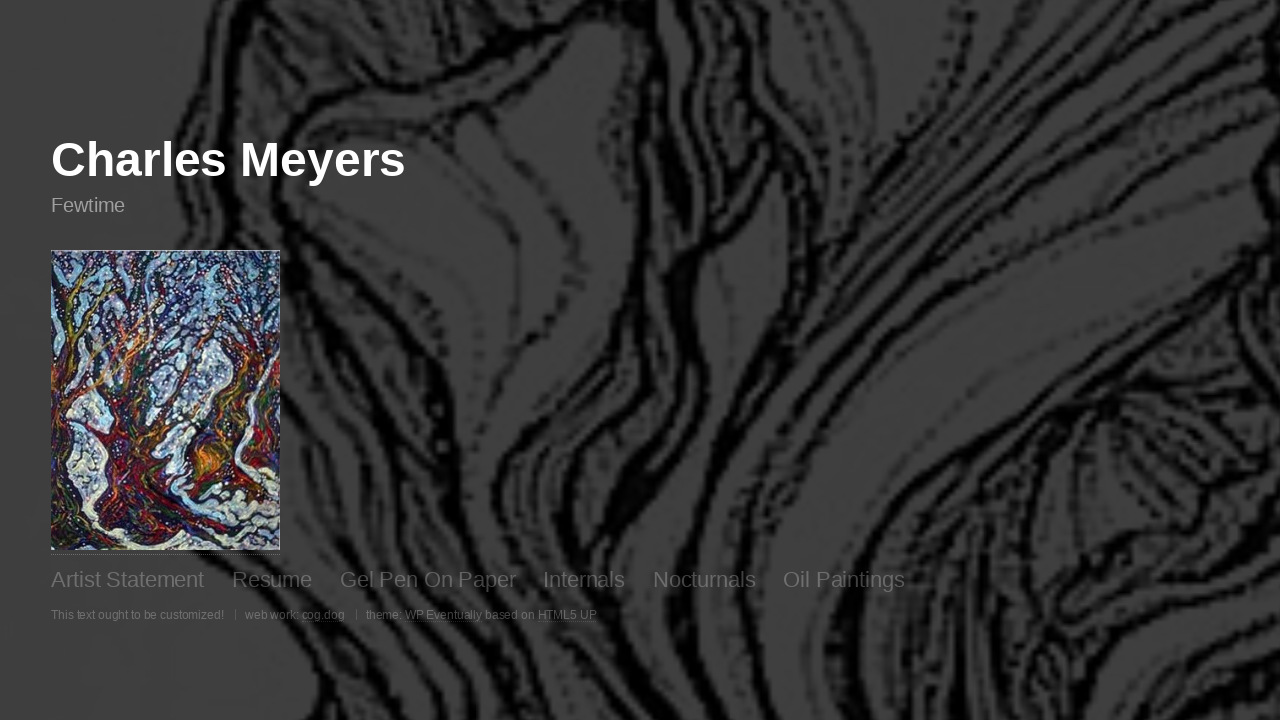

--- FILE ---
content_type: text/css
request_url: https://www.charlesmeyers.com/wp-content/themes/wp-eventually-master/assets/css/main.css?ver=38b8f4143151513f605a181953da20fd
body_size: 3885
content:
@import url(font-awesome.min.css);
@import url("http://fonts.googleapis.com/css?family=Roboto:400,700");

/*
	Eventually by HTML5 UP
	html5up.net | @n33co
	Free for personal and commercial use under the CCA 3.0 license (html5up.net/license)
*/

/* Reset */

	html, body, div, span, applet, object, iframe, h1, h2, h3, h4, h5, h6, p, blockquote, pre, a, abbr, acronym, address, big, cite, code, del, dfn, em, img, ins, kbd, q, s, samp, small, strike, strong, sub, sup, tt, var, b, u, i, center, dl, dt, dd, ol, ul, li, fieldset, form, label, legend, table, caption, tbody, tfoot, thead, tr, th, td, article, aside, canvas, details, embed, figure, figcaption, footer, header, hgroup, menu, nav, output, ruby, section, summary, time, mark, audio, video {
		margin: 0;
		padding: 0;
		border: 0;
		font-size: 100%;
		font: inherit;
		vertical-align: baseline;
	}

	article, aside, details, figcaption, figure, footer, header, hgroup, menu, nav, section {
		display: block;
	}

	body {
		line-height: 1;
	}

	ol, ul {
		list-style: none;
	}

	blockquote, q {
		quotes: none;
	}

	blockquote:before, blockquote:after, q:before, q:after {
		content: '';
		content: none;
	}

	table {
		border-collapse: collapse;
		border-spacing: 0;
	}

	body {
		-webkit-text-size-adjust: none;
	}

/* Box Model */

	*, *:before, *:after {
		-moz-box-sizing: border-box;
		-webkit-box-sizing: border-box;
		box-sizing: border-box;
	}

/* Basic */

	@-ms-viewport {
		width: device-width;
	}

	body {
		-ms-overflow-style: scrollbar;
	}

	@media screen and (max-width: 480px) {

		html, body {
			min-width: 320px;
		}

	}

	html, body {
		height: 100%;
		overflow-x: hidden;
		width: 100%;
	}

		@media screen and (max-height: 640px) {

			html, body {
				height: auto;
				min-height: 100%;
			}

		}

	body {
		display: -moz-flex;
		display: -webkit-flex;
		display: -ms-flex;
		display: flex;
		-moz-flex-direction: column;
		-webkit-flex-direction: column;
		-ms-flex-direction: column;
		flex-direction: column;
		-moz-justify-content: center;
		-webkit-justify-content: center;
		-ms-justify-content: center;
		justify-content: center;
		background-color: #000;
		padding: 6em 4em 4em 4em;
	}

		body > * {
			position: relative;
			z-index: 2;
		}

		body.is-loading *, body.is-loading *:before, body.is-loading *:after {
			-moz-animation: none !important;
			-webkit-animation: none !important;
			-ms-animation: none !important;
			animation: none !important;
			-moz-transition: none !important;
			-webkit-transition: none !important;
			-ms-transition: none !important;
			transition: none !important;
		}

		@media screen and (max-width: 1680px) {

			body {
				padding: 6em 3.5em 3.5em 3.5em;
			}

		}

		@media screen and (max-width: 736px) {

			body {
				padding: 5em 2em 2em 2em;
			}

		}

		@media screen and (max-width: 360px) {

			body {
				padding: 5em 1.25em 1.25em 1.25em;
			}

		}

/* BG */

	#bg {
		-moz-transition: opacity 2s ease-in-out;
		-webkit-transition: opacity 2s ease-in-out;
		-ms-transition: opacity 2s ease-in-out;
		transition: opacity 2s ease-in-out;
		height: 100%;
		left: 0;
		opacity: 0.25;
		position: fixed;
		top: 0;
		width: 100%;
		z-index: 1;
	}

		#bg div {
			-moz-transition: opacity 3s ease, visibility 3s;
			-webkit-transition: opacity 3s ease, visibility 3s;
			-ms-transition: opacity 3s ease, visibility 3s;
			transition: opacity 3s ease, visibility 3s;
			background-size: cover;
			height: 100%;
			left: 0;
			opacity: 0;
			position: absolute;
			top: 0;
			visibility: hidden;
			width: 150%;
		}

			#bg div.visible {
				-moz-animation: bg 45s linear infinite;
				-webkit-animation: bg 45s linear infinite;
				-ms-animation: bg 45s linear infinite;
				animation: bg 45s linear infinite;
				opacity: 1;
				visibility: visible;
				z-index: 1;
			}

				#bg div.visible.top {
					z-index: 2;
				}

				@media screen and (max-width: 1280px) {

					#bg div.visible {
						-moz-animation: bg 29.25s linear infinite;
						-webkit-animation: bg 29.25s linear infinite;
						-ms-animation: bg 29.25s linear infinite;
						animation: bg 29.25s linear infinite;
					}

				}

				@media screen and (max-width: 736px) {

					#bg div.visible {
						-moz-animation: bg 18s linear infinite;
						-webkit-animation: bg 18s linear infinite;
						-ms-animation: bg 18s linear infinite;
						animation: bg 18s linear infinite;
					}

				}

			#bg div:only-child {
				-moz-animation-direction: alternate !important;
				-webkit-animation-direction: alternate !important;
				-ms-animation-direction: alternate !important;
				animation-direction: alternate !important;
			}

		body.is-loading #bg {
			opacity: 0;
		}

	@-moz-keyframes bg {
		0% {
			-moz-transform: translateX(0);
			-webkit-transform: translateX(0);
			-ms-transform: translateX(0);
			transform: translateX(0);
		}

		100% {
			-moz-transform: translateX(-25%);
			-webkit-transform: translateX(-25%);
			-ms-transform: translateX(-25%);
			transform: translateX(-25%);
		}
	}

	@-webkit-keyframes bg {
		0% {
			-moz-transform: translateX(0);
			-webkit-transform: translateX(0);
			-ms-transform: translateX(0);
			transform: translateX(0);
		}

		100% {
			-moz-transform: translateX(-25%);
			-webkit-transform: translateX(-25%);
			-ms-transform: translateX(-25%);
			transform: translateX(-25%);
		}
	}

	@-ms-keyframes bg {
		0% {
			-moz-transform: translateX(0);
			-webkit-transform: translateX(0);
			-ms-transform: translateX(0);
			transform: translateX(0);
		}

		100% {
			-moz-transform: translateX(-25%);
			-webkit-transform: translateX(-25%);
			-ms-transform: translateX(-25%);
			transform: translateX(-25%);
		}
	}

	@keyframes bg {
		0% {
			-moz-transform: translateX(0);
			-webkit-transform: translateX(0);
			-ms-transform: translateX(0);
			transform: translateX(0);
		}

		100% {
			-moz-transform: translateX(-25%);
			-webkit-transform: translateX(-25%);
			-ms-transform: translateX(-25%);
			transform: translateX(-25%);
		}
	}

/* Type */

	body, input, select, textarea {
		color: rgba(255, 255, 255, 0.75);
		font-family: "Roboto", sans-serif;
		font-size: 16pt;
		font-weight: 400;
		letter-spacing: -0.01em;
		line-height: 1.65em;
	}

		@media screen and (max-width: 1680px) {

			body, input, select, textarea {
				font-size: 12pt;
			}

		}

		@media screen and (max-width: 1280px) {

			body, input, select, textarea {
				font-size: 11pt;
			}

		}

		@media screen and (max-width: 980px) {

			body, input, select, textarea {
				font-size: 12pt;
			}

		}

		@media screen and (max-width: 736px) {

			body, input, select, textarea {
				font-size: 12pt;
			}

		}

		@media screen and (max-width: 480px) {

			body, input, select, textarea {
				font-size: 12pt;
			}

		}

	a {
		-moz-transition: border-bottom-color 0.2s ease, color 0.2s ease;
		-webkit-transition: border-bottom-color 0.2s ease, color 0.2s ease;
		-ms-transition: border-bottom-color 0.2s ease, color 0.2s ease;
		transition: border-bottom-color 0.2s ease, color 0.2s ease;
		border-bottom: dotted 1px rgba(255, 255, 255, 0.25);
		color: #1cb495;
		text-decoration: none;
	}

		a:hover {
			border-bottom-color: transparent;
			color: #1cb495 !important;
			text-decoration: none;
		}

	strong, b {
		color: #fff;
		font-weight: 700;
	}

	em, i {
		font-style: italic;
	}

	p {
		margin: 0 0 2em 0;
	}

	h1, h2, h3, h4, h5, h6 {
		color: #fff;
		font-weight: 700;
		line-height: 1em;
		margin: 0 0 1em 0;
	}

		h1 a, h2 a, h3 a, h4 a, h5 a, h6 a {
			color: inherit;
			text-decoration: none;
		}

	h1 {
		font-size: 2.5em;
		line-height: 1.25em;
	}

	h2 {
		font-size: 1.75em;
		line-height: 1.5em;
	}

	h3 {
		font-size: 1.35em;
		line-height: 1.5em;
	}

	h4 {
		font-size: 1.1em;
		line-height: 1.5em;
	}

	h5 {
		font-size: 0.9em;
		line-height: 1.5em;
	}

	h6 {
		font-size: 0.7em;
		line-height: 1.5em;
	}

	sub {
		font-size: 0.8em;
		position: relative;
		top: 0.5em;
	}

	sup {
		font-size: 0.8em;
		position: relative;
		top: -0.5em;
	}

	blockquote {
		border-left: solid 8px rgba(255, 255, 255, 0.35);
		font-style: italic;
		margin: 0 0 2em 0;
		padding: 0.5em 0 0.5em 2em;
	}

	code {
		background: rgba(255, 255, 255, 0.125);
		border-radius: 6px;
		border: solid 2px rgba(255, 255, 255, 0.35);
		font-family: "Courier New", monospace;
		font-size: 0.9em;
		margin: 0 0.25em;
		padding: 0.25em 0.65em;
	}

	pre {
		-webkit-overflow-scrolling: touch;
		font-family: "Courier New", monospace;
		font-size: 0.9em;
		margin: 0 0 2em 0;
	}

		pre code {
			display: block;
			line-height: 1.75em;
			padding: 1em 1.5em;
			overflow-x: auto;
		}

	hr {
		border: 0;
		border-bottom: solid 2px rgba(255, 255, 255, 0.35);
		margin: 2em 0;
	}

		hr.major {
			margin: 3em 0;
		}

/* Section/Article */

	section.special, article.special {
		text-align: center;
	}

	header p {
		color: rgba(255, 255, 255, 0.5);
		position: relative;
		margin: 0 0 1.5em 0;
	}

	header h2 + p {
		font-size: 1.25em;
		margin-top: -1em;
		line-height: 1.5em;
	}

	header h3 + p {
		font-size: 1.1em;
		margin-top: -0.8em;
		line-height: 1.5em;
	}

	header h4 + p,
	header h5 + p,
	header h6 + p {
		font-size: 0.9em;
		margin-top: -0.6em;
		line-height: 1.5em;
	}

	@media screen and (max-width: 980px) {

		header br {
			display: none;
		}

	}

	@media screen and (max-width: 736px) {

		header br {
			display: inline;
		}

	}

	@media screen and (max-width: 480px) {

		header br {
			display: none;
		}

	}

/* Icon */

	.icon {
		text-decoration: none;
		border-bottom: none;
		position: relative;
	}

		.icon:before {
			-moz-osx-font-smoothing: grayscale;
			-webkit-font-smoothing: antialiased;
			font-family: FontAwesome;
			font-style: normal;
			font-weight: normal;
			text-transform: none !important;
		}

		.icon > .label {
			display: none;
		}

/* List */

	ol {
		list-style: decimal;
		margin: 0 0 2em 0;
		padding-left: 1.25em;
	}

		ol li {
			padding-left: 0.25em;
		}

	ul {
		list-style: disc;
		margin: 0 0 2em 0;
		padding-left: 1em;
	}

		ul li {
			padding-left: 0.5em;
		}

		ul.icons {
			cursor: default;
			list-style: none;
			padding-left: 0;
		}

			ul.icons li {
				display: inline-block;
				padding: 0 1em 0 0;
			}

				ul.icons li:last-child {
					padding-right: 0;
				}

				ul.icons li .icon:before {
					font-size: 1.25em;
				}

				ul.icons li a {
					color: inherit;
				}

/* Form */

	form {
		margin: 0 0 2em 0;
	}

		form .message {
			text-decoration: none;
			-moz-transition: opacity 0.2s ease-in-out, -moz-transform 0.2s ease-in-out;
			-webkit-transition: opacity 0.2s ease-in-out, -webkit-transform 0.2s ease-in-out;
			-ms-transition: opacity 0.2s ease-in-out, -ms-transform 0.2s ease-in-out;
			transition: opacity 0.2s ease-in-out, transform 0.2s ease-in-out;
			-moz-transform: scale(1.05);
			-webkit-transform: scale(1.05);
			-ms-transform: scale(1.05);
			transform: scale(1.05);
			height: 2.75em;
			line-height: 2.75em;
			opacity: 0;
		}

			form .message:before {
				-moz-osx-font-smoothing: grayscale;
				-webkit-font-smoothing: antialiased;
				font-family: FontAwesome;
				font-style: normal;
				font-weight: normal;
				text-transform: none !important;
			}

			form .message:before {
				margin-right: 0.5em;
			}

			form .message.visible {
				-moz-transform: scale(1);
				-webkit-transform: scale(1);
				-ms-transform: scale(1);
				transform: scale(1);
				opacity: 1;
			}

			form .message.success {
				color: #1cb495;
			}

				form .message.success:before {
					content: '\f00c';
				}

			form .message.failure {
				color: #ff2361;
			}

				form .message.failure:before {
					content: '\f119';
				}

	label {
		color: #fff;
		display: block;
		font-size: 0.9em;
		font-weight: 700;
		margin: 0 0 1em 0;
	}

	@-moz-keyframes focus {
		0% {
			-moz-transform: scale(1);
			-webkit-transform: scale(1);
			-ms-transform: scale(1);
			transform: scale(1);
		}

		50% {
			-moz-transform: scale(1.025);
			-webkit-transform: scale(1.025);
			-ms-transform: scale(1.025);
			transform: scale(1.025);
		}

		100% {
			-moz-transform: scale(1);
			-webkit-transform: scale(1);
			-ms-transform: scale(1);
			transform: scale(1);
		}
	}

	@-webkit-keyframes focus {
		0% {
			-moz-transform: scale(1);
			-webkit-transform: scale(1);
			-ms-transform: scale(1);
			transform: scale(1);
		}

		50% {
			-moz-transform: scale(1.025);
			-webkit-transform: scale(1.025);
			-ms-transform: scale(1.025);
			transform: scale(1.025);
		}

		100% {
			-moz-transform: scale(1);
			-webkit-transform: scale(1);
			-ms-transform: scale(1);
			transform: scale(1);
		}
	}

	@-ms-keyframes focus {
		0% {
			-moz-transform: scale(1);
			-webkit-transform: scale(1);
			-ms-transform: scale(1);
			transform: scale(1);
		}

		50% {
			-moz-transform: scale(1.025);
			-webkit-transform: scale(1.025);
			-ms-transform: scale(1.025);
			transform: scale(1.025);
		}

		100% {
			-moz-transform: scale(1);
			-webkit-transform: scale(1);
			-ms-transform: scale(1);
			transform: scale(1);
		}
	}

	@keyframes focus {
		0% {
			-moz-transform: scale(1);
			-webkit-transform: scale(1);
			-ms-transform: scale(1);
			transform: scale(1);
		}

		50% {
			-moz-transform: scale(1.025);
			-webkit-transform: scale(1.025);
			-ms-transform: scale(1.025);
			transform: scale(1.025);
		}

		100% {
			-moz-transform: scale(1);
			-webkit-transform: scale(1);
			-ms-transform: scale(1);
			transform: scale(1);
		}
	}

	input[type="text"],
	input[type="password"],
	input[type="email"],
	select,
	textarea {
		-moz-appearance: none;
		-webkit-appearance: none;
		-ms-appearance: none;
		appearance: none;
		-moz-transform: scale(1);
		-webkit-transform: scale(1);
		-ms-transform: scale(1);
		transform: scale(1);
		-moz-transition: border-color 0.2s ease, background-color 0.2s ease;
		-webkit-transition: border-color 0.2s ease, background-color 0.2s ease;
		-ms-transition: border-color 0.2s ease, background-color 0.2s ease;
		transition: border-color 0.2s ease, background-color 0.2s ease;
		background-color: transparent;
		border-radius: 6px;
		border: none;
		border: solid 2px rgba(255, 255, 255, 0.35);
		color: inherit;
		display: block;
		outline: 0;
		padding: 0 1em;
		text-decoration: none;
		width: 100%;
	}

		input[type="text"]:invalid,
		input[type="password"]:invalid,
		input[type="email"]:invalid,
		select:invalid,
		textarea:invalid {
			box-shadow: none;
		}

		input[type="text"]:focus,
		input[type="password"]:focus,
		input[type="email"]:focus,
		select:focus,
		textarea:focus {
			-moz-animation: focus 0.1s;
			-webkit-animation: focus 0.1s;
			-ms-animation: focus 0.1s;
			animation: focus 0.1s;
			background-color: rgba(255, 255, 255, 0.125);
			border-color: #1cb495;
		}

	.select-wrapper {
		text-decoration: none;
		display: block;
		position: relative;
	}

		.select-wrapper:before {
			-moz-osx-font-smoothing: grayscale;
			-webkit-font-smoothing: antialiased;
			font-family: FontAwesome;
			font-style: normal;
			font-weight: normal;
			text-transform: none !important;
		}

		.select-wrapper:before {
			color: rgba(255, 255, 255, 0.35);
			content: '\f078';
			display: block;
			height: 2.75em;
			line-height: 2.75em;
			pointer-events: none;
			position: absolute;
			right: 0;
			text-align: center;
			top: 0;
			width: 2.75em;
		}

		.select-wrapper select::-ms-expand {
			display: none;
		}

	input[type="text"],
	input[type="password"],
	input[type="email"],
	select {
		height: 2.75em;
	}

	textarea {
		padding: 0.75em 1em;
	}

	input[type="checkbox"],
	input[type="radio"] {
		-moz-appearance: none;
		-webkit-appearance: none;
		-ms-appearance: none;
		appearance: none;
		display: block;
		float: left;
		margin-right: -2em;
		opacity: 0;
		width: 1em;
		z-index: -1;
	}

		input[type="checkbox"] + label,
		input[type="radio"] + label {
			text-decoration: none;
			color: rgba(255, 255, 255, 0.75);
			cursor: pointer;
			display: inline-block;
			font-size: 1em;
			font-weight: 400;
			padding-left: 2.4em;
			padding-right: 0.75em;
			position: relative;
		}

			input[type="checkbox"] + label:before,
			input[type="radio"] + label:before {
				-moz-osx-font-smoothing: grayscale;
				-webkit-font-smoothing: antialiased;
				font-family: FontAwesome;
				font-style: normal;
				font-weight: normal;
				text-transform: none !important;
			}

			input[type="checkbox"] + label:before,
			input[type="radio"] + label:before {
				background: rgba(255, 255, 255, 0.125);
				border-radius: 6px;
				border: solid 2px rgba(255, 255, 255, 0.35);
				content: '';
				display: inline-block;
				height: 1.65em;
				left: 0;
				line-height: 1.58125em;
				position: absolute;
				text-align: center;
				top: 0;
				width: 1.65em;
			}

		input[type="checkbox"]:checked + label:before,
		input[type="radio"]:checked + label:before {
			background: #1cb495;
			border-color: #1cb495;
			color: #ffffff;
			content: '\f00c';
		}

		input[type="checkbox"]:focus + label:before,
		input[type="radio"]:focus + label:before {
			border-color: #1cb495;
			box-shadow: 0 0 0 2px #1cb495;
		}

	input[type="checkbox"] + label:before {
		border-radius: 6px;
	}

	input[type="radio"] + label:before {
		border-radius: 100%;
	}

	::-webkit-input-placeholder {
		color: rgba(255, 255, 255, 0.5) !important;
		opacity: 1.0;
	}

	:-moz-placeholder {
		color: rgba(255, 255, 255, 0.5) !important;
		opacity: 1.0;
	}

	::-moz-placeholder {
		color: rgba(255, 255, 255, 0.5) !important;
		opacity: 1.0;
	}

	:-ms-input-placeholder {
		color: rgba(255, 255, 255, 0.5) !important;
		opacity: 1.0;
	}

	.formerize-placeholder {
		color: rgba(255, 255, 255, 0.5) !important;
		opacity: 1.0;
	}

/* Button */

	input[type="submit"],
	input[type="reset"],
	input[type="button"],
	button,
	.button {
		-moz-appearance: none;
		-webkit-appearance: none;
		-ms-appearance: none;
		appearance: none;
		-moz-transition: background-color 0.2s ease-in-out, color 0.2s ease-in-out, opacity 0.2s ease-in-out;
		-webkit-transition: background-color 0.2s ease-in-out, color 0.2s ease-in-out, opacity 0.2s ease-in-out;
		-ms-transition: background-color 0.2s ease-in-out, color 0.2s ease-in-out, opacity 0.2s ease-in-out;
		transition: background-color 0.2s ease-in-out, color 0.2s ease-in-out, opacity 0.2s ease-in-out;
		background-color: #1cb495;
		border-radius: 6px;
		border: 0;
		color: #ffffff !important;
		cursor: pointer;
		display: inline-block;
		font-weight: 700;
		height: 2.75em;
		line-height: 2.75em;
		padding: 0 1.125em;
		text-align: center;
		text-decoration: none;
		white-space: nowrap;
	}

		input[type="submit"]:hover,
		input[type="reset"]:hover,
		input[type="button"]:hover,
		button:hover,
		.button:hover {
			background-color: #1fcaa7;
		}

		input[type="submit"]:active,
		input[type="reset"]:active,
		input[type="button"]:active,
		button:active,
		.button:active {
			background-color: #199e83;
		}

		input[type="submit"].disabled, input[type="submit"]:disabled,
		input[type="reset"].disabled,
		input[type="reset"]:disabled,
		input[type="button"].disabled,
		input[type="button"]:disabled,
		button.disabled,
		button:disabled,
		.button.disabled,
		.button:disabled {
			opacity: 0.5;
		}

		@media screen and (max-width: 480px) {

			input[type="submit"],
			input[type="reset"],
			input[type="button"],
			button,
			.button {
				padding: 0;
			}

		}

/* Header */

	#header h1 {
		font-size: 3.25em;
		margin: 0 0 0.55em 0;
	}

	#header p {
		font-size: 1.35em;
		line-height: 1.65em;
	}

	#header a {
		color: inherit;
	}

	@media screen and (max-width: 736px) {

		#header h1 {
			font-size: 2em;
		}

		#header p {
			font-size: 1em;
		}

	}

	@media screen and (max-width: 480px) {

		#header {
			margin: 0 0 1em 0;
		}

	}

/* Signup Form */

	#signup-form {
		display: -moz-flex;
		display: -webkit-flex;
		display: -ms-flex;
		display: flex;
		position: relative;
	}

		#signup-form input[type="text"],
		#signup-form input[type="password"],
		#signup-form input[type="email"] {
			width: 18em;
		}

		#signup-form > * {
			margin: 0 0 0 1em;
		}

		#signup-form > :first-child {
			margin: 0 0 0 0;
		}

		@media screen and (max-width: 480px) {

			#signup-form {
				-moz-flex-direction: column;
				-webkit-flex-direction: column;
				-ms-flex-direction: column;
				flex-direction: column;
			}

				#signup-form input[type="type"],
				#signup-form input[type="password"],
				#signup-form input[type="email"] {
					width: 100%;
				}

				#signup-form > * {
					margin: 1.25em 0 0 0;
				}

				#signup-form .message {
					bottom: -1.5em;
					font-size: 0.9em;
					height: 1em;
					left: 0;
					line-height: inherit;
					margin-top: 0;
					position: absolute;
				}

		}

/* Footer */

	#footer {
		-moz-transition: opacity 0.5s ease-in-out;
		-webkit-transition: opacity 0.5s ease-in-out;
		-ms-transition: opacity 0.5s ease-in-out;
		transition: opacity 0.5s ease-in-out;
		/* bottom: 4em; */
		color: rgba(255, 255, 255, 0.5);
		/* left: 4em; */
		opacity: 0.5;
		/* position: absolute; */
	}

		#footer .icons {
			margin: 0 0 0.5em 0;
		}

		#footer .copyright {
			font-size: 0.8em;
			list-style: none;
			padding: 0;
		}

			#footer .copyright li {
				border-left: solid 1px rgba(255, 255, 255, 0.25);
				display: inline-block;
				line-height: 1em;
				margin: 0 0 0 0.75em;
				padding: 0 0 0 0.75em;
			}

				#footer .copyright li:first-child {
					border-left: 0;
					margin-left: 0;
					padding-left: 0;
				}

			#footer .copyright a {
				color: inherit;
			}

		#footer:hover {
			opacity: 1;
		}

		#footer > :last-child {
			margin-bottom: 0;
		}


		/* 
		@media screen and (max-width: 1680px) {

			#footer {
				bottom: 3.5em;
				left: 3.5em;
			}

		}

		@media screen and (max-width: 736px) {

			#footer {
				bottom: 2em;
				left: 2em;
			}

		}

		@media screen and (max-width: 360px) {

			#footer {
				bottom: 1.25em;
				left: 1.25em;
			}

		}

		@media screen and (max-height: 640px) {

			#footer {
				bottom: auto;
				left: auto;
				margin: 1em 0 0 0;
				position: relative;
			}

		}
		
		*/



--- FILE ---
content_type: text/css
request_url: https://www.charlesmeyers.com/wp-content/themes/wp-eventually-master/style.css?ver=38b8f4143151513f605a181953da20fd
body_size: 434
content:
/*
Theme Name: WP-Eventually
Theme URI: http://github.com/cogdog/wp-eventually
Author: Alan Levine
Author URI: https://cog.dog
Version: 0.33
Description: Use this theme for a single screen, clean calling card site, based on the HTML5 UP theme Eventually template, making use of header images for the background sliding effect. Front page content from the mot recent post. Can accomodate pages. Add a social media icon theme with the Font Awesome 5 menus plugin. 
License: Free for personal and commercial use under the CCA 3.0 license (html5up.net/license)
License URI: http://www.gnu.org/licenses/gpl-2.0.html
*/

/* note Main theme CSS is loaded from assets/main.css

   WordPress specific CSS is below
*/

html, body {
    height: initial;
    width: initial;
}

#header h1 {
    margin: 0;
}

#header h1 a {
    border: none;
}

#header h2 {
	font-size: 1.35em;
	line-height: 1.65em;
	font-weight: normal;
    color: rgba(255, 255, 255, 0.5);
    margin: 0 0 1.5em 0;	
}

#content {
    max-width: 60rem;
}

#content p {
    font-size: 1.2em;
    margin-bottom: 1em;
}

p.edit-this {
    text-align: right;
}

.post-edit-link, edit-this.fa {
    font-size: 0.8em;
}

.archive-nav {
    margin: 0.5em 2em;
    text-align: center;
    font-size: 3em;
}

.archive-nav a { 
	border-bottom: none;
}

.fontawesome-text {
    display: none;
}

.icons {
    margin: 0;
    padding-left: 0;
}


#footer .icons a {
    border: none;
}

--- FILE ---
content_type: text/javascript
request_url: https://www.charlesmeyers.com/wp-content/themes/wp-eventually-master/assets/js/main.js?ver=38b8f4143151513f605a181953da20fd
body_size: 1729
content:
/*
	Eventually by HTML5 UP
	html5up.net | @n33co
	Free for personal and commercial use under the CCA 3.0 license (html5up.net/license)
*/

(function() {

	"use strict";

	// Methods/polyfills.

		// classList | (c) @remy | github.com/remy/polyfills | rem.mit-license.org
			!function(){function t(t){this.el=t;for(var n=t.className.replace(/^\s+|\s+$/g,"").split(/\s+/),i=0;i<n.length;i++)e.call(this,n[i])}function n(t,n,i){Object.defineProperty?Object.defineProperty(t,n,{get:i}):t.__defineGetter__(n,i)}if(!("undefined"==typeof window.Element||"classList"in document.documentElement)){var i=Array.prototype,e=i.push,s=i.splice,o=i.join;t.prototype={add:function(t){this.contains(t)||(e.call(this,t),this.el.className=this.toString())},contains:function(t){return-1!=this.el.className.indexOf(t)},item:function(t){return this[t]||null},remove:function(t){if(this.contains(t)){for(var n=0;n<this.length&&this[n]!=t;n++);s.call(this,n,1),this.el.className=this.toString()}},toString:function(){return o.call(this," ")},toggle:function(t){return this.contains(t)?this.remove(t):this.add(t),this.contains(t)}},window.DOMTokenList=t,n(Element.prototype,"classList",function(){return new t(this)})}}();

		// canUse
			window.canUse=function(p){if(!window._canUse)window._canUse=document.createElement("div");var e=window._canUse.style,up=p.charAt(0).toUpperCase()+p.slice(1);return p in e||"Moz"+up in e||"Webkit"+up in e||"O"+up in e||"ms"+up in e};

		// window.addEventListener
			(function(){if("addEventListener"in window)return;window.addEventListener=function(type,f){window.attachEvent("on"+type,f)}})();

	// Vars.
		var	$body = document.querySelector('body');

	// Disable animations/transitions until everything's loaded.
		$body.classList.add('is-loading');

		window.addEventListener('load', function() {
			window.setTimeout(function() {
				$body.classList.remove('is-loading');
			}, 100);
		});

	// Slideshow Background.
		(function() {

			// Settings.
				var settings = {

					// Images (in the format of 'url': 'alignment', in this theme they are transported in from WordPress).
						images: theTransporter.backgrounds,

					// Delay.
						delay: 6000

				};

			// Vars.
				var	pos = 0, lastPos = 0,
					$wrapper, $bgs = [], $bg,
					k, v;

			// Create BG wrapper, BGs.
				$wrapper = document.createElement('div');
					$wrapper.id = 'bg';
					$body.appendChild($wrapper);

				for (k in settings.images) {

					// Create BG.
						$bg = document.createElement('div');
							$bg.style.backgroundImage = 'url("' + k + '")';
							$bg.style.backgroundPosition = settings.images[k];
							$wrapper.appendChild($bg);

					// Add it to array.
						$bgs.push($bg);

				}

			// Main loop.
				$bgs[pos].classList.add('visible');
				$bgs[pos].classList.add('top');

				// Bail if we only have a single BG or the client doesn't support transitions.
					if ($bgs.length == 1
					||	!canUse('transition'))
						return;

				window.setInterval(function() {

					lastPos = pos;
					pos++;

					// Wrap to beginning if necessary.
						if (pos >= $bgs.length)
							pos = 0;

					// Swap top images.
						$bgs[lastPos].classList.remove('top');
						$bgs[pos].classList.add('visible');
						$bgs[pos].classList.add('top');

					// Hide last image after a short delay.
						window.setTimeout(function() {
							$bgs[lastPos].classList.remove('visible');
						}, settings.delay / 2);

				}, settings.delay);

		})();

	// Signup Form.
		(function() {

			// Vars.
				var $form = document.querySelectorAll('#signup-form')[0],
					$submit = document.querySelectorAll('#signup-form input[type="submit"]')[0],
					$message;

			// Bail if addEventListener isn't supported.
				if (!('addEventListener' in $form))
					return;

			// Message.
				$message = document.createElement('span');
					$message.classList.add('message');
					$form.appendChild($message);

				$message._show = function(type, text) {

					$message.innerHTML = text;
					$message.classList.add(type);
					$message.classList.add('visible');

					window.setTimeout(function() {
						$message._hide();
					}, 3000);

				};

				$message._hide = function() {
					$message.classList.remove('visible');
				};

			// Events.
			// Note: If you're *not* using AJAX, get rid of this event listener.
				$form.addEventListener('submit', function(event) {

					event.stopPropagation();
					event.preventDefault();

					// Hide message.
						$message._hide();

					// Disable submit.
						$submit.disabled = true;

					// Process form.
					// Note: Doesn't actually do anything yet (other than report back with a "thank you"),
					// but there's enough here to piece together a working AJAX submission call that does.
						window.setTimeout(function() {

							// Reset form.
								$form.reset();

							// Enable submit.
								$submit.disabled = false;

							// Show message.
								$message._show('success', 'Thank you!');
								//$message._show('failure', 'Something went wrong. Please try again.');

						}, 750);

				});

		})();

})();